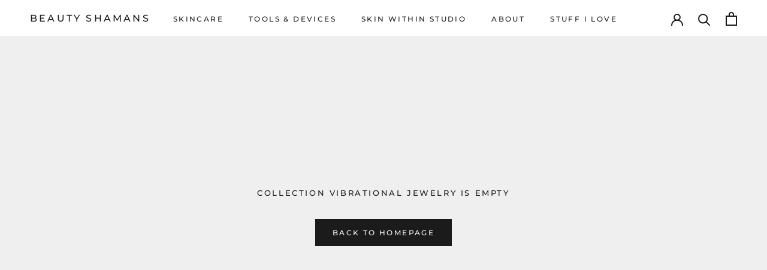

--- FILE ---
content_type: text/javascript
request_url: https://www.beautyshamans.com/cdn/shop/t/13/assets/custom.js?v=103306874402866443411716658278
body_size: -615
content:
(function(w,d,s,l,i){w[l]=w[l]||[],w[l].push({"gtm.start":new Date().getTime(),event:"gtm.js"});var f=d.getElementsByTagName(s)[0],j=d.createElement(s),dl=l!="dataLayer"?"&l="+l:"";j.async=!0,j.src="https://www.googletagmanager.com/gtm.js?id="+i+dl,f.parentNode.insertBefore(j,f)})(window,document,"script","dataLayer","GTM-MH8443K9");
//# sourceMappingURL=/cdn/shop/t/13/assets/custom.js.map?v=103306874402866443411716658278
